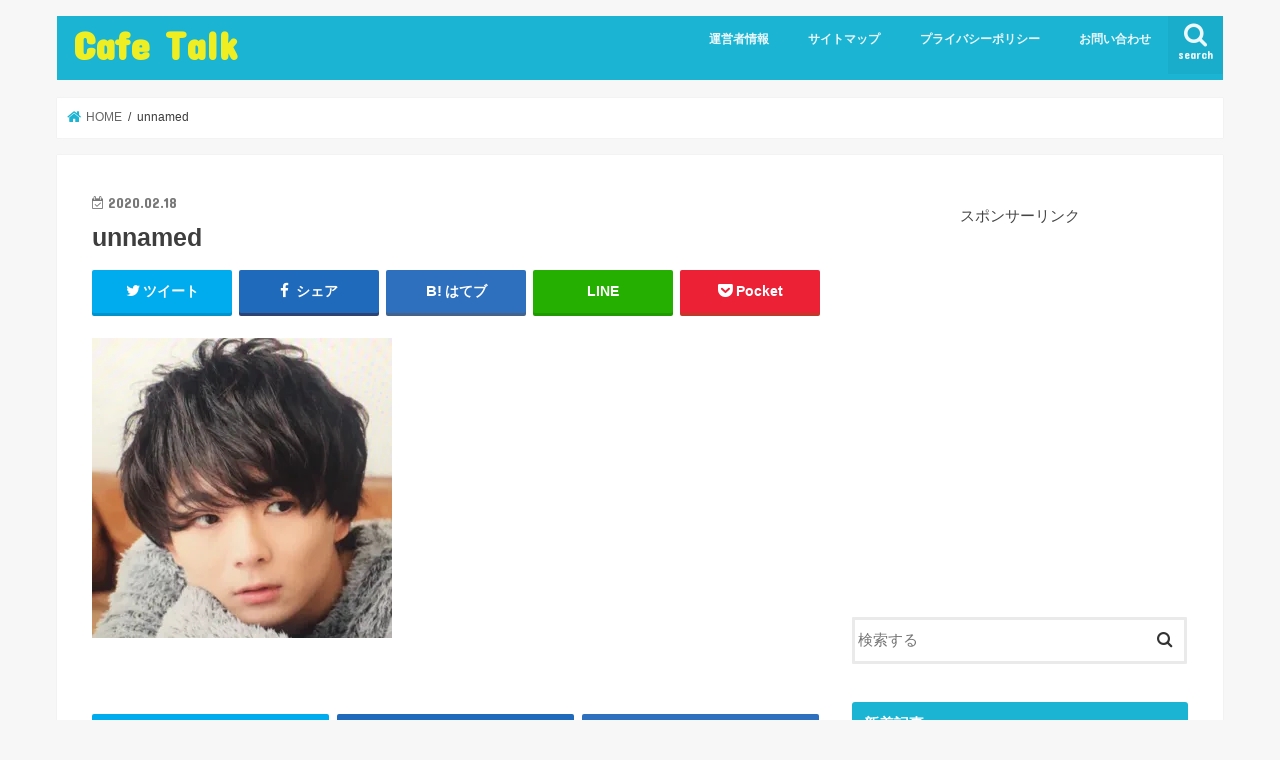

--- FILE ---
content_type: text/html; charset=UTF-8
request_url: https://blogerpayaso.com/watanabemahoto_imananisiteru/unnamed-4/
body_size: 18226
content:
<!doctype html>
<html dir="ltr" lang="ja" prefix="og: https://ogp.me/ns#">

<head>
<meta charset="utf-8">
<meta http-equiv="X-UA-Compatible" content="IE=edge">

<meta name="HandheldFriendly" content="True">
<meta name="MobileOptimized" content="320">
<meta name="viewport" content="width=device-width, initial-scale=1"/>

<link rel="apple-touch-icon" href="https://blogerpayaso.com/wp-content/uploads/2020/04/cafe_mark-1.png">
<link rel="pingback" href="https://blogerpayaso.com/xmlrpc.php">

<!--[if IE]>
<![endif]-->



	<style>img:is([sizes="auto" i], [sizes^="auto," i]) { contain-intrinsic-size: 3000px 1500px }</style>
	
		<!-- All in One SEO 4.9.2 - aioseo.com -->
		<title>unnamed | Cafe Talk</title>
	<meta name="robots" content="max-image-preview:large" />
	<meta name="author" content="Nai"/>
	<link rel="canonical" href="https://blogerpayaso.com/watanabemahoto_imananisiteru/unnamed-4/" />
	<meta name="generator" content="All in One SEO (AIOSEO) 4.9.2" />
		<meta property="og:locale" content="ja_JP" />
		<meta property="og:site_name" content="Cafe Talk |" />
		<meta property="og:type" content="article" />
		<meta property="og:title" content="unnamed | Cafe Talk" />
		<meta property="og:url" content="https://blogerpayaso.com/watanabemahoto_imananisiteru/unnamed-4/" />
		<meta property="article:published_time" content="2020-02-18T12:32:51+00:00" />
		<meta property="article:modified_time" content="2020-02-18T12:32:51+00:00" />
		<meta name="twitter:card" content="summary" />
		<meta name="twitter:title" content="unnamed | Cafe Talk" />
		<script type="application/ld+json" class="aioseo-schema">
			{"@context":"https:\/\/schema.org","@graph":[{"@type":"BreadcrumbList","@id":"https:\/\/blogerpayaso.com\/watanabemahoto_imananisiteru\/unnamed-4\/#breadcrumblist","itemListElement":[{"@type":"ListItem","@id":"https:\/\/blogerpayaso.com#listItem","position":1,"name":"\u30db\u30fc\u30e0","item":"https:\/\/blogerpayaso.com","nextItem":{"@type":"ListItem","@id":"https:\/\/blogerpayaso.com\/watanabemahoto_imananisiteru\/unnamed-4\/#listItem","name":"unnamed"}},{"@type":"ListItem","@id":"https:\/\/blogerpayaso.com\/watanabemahoto_imananisiteru\/unnamed-4\/#listItem","position":2,"name":"unnamed","previousItem":{"@type":"ListItem","@id":"https:\/\/blogerpayaso.com#listItem","name":"\u30db\u30fc\u30e0"}}]},{"@type":"ItemPage","@id":"https:\/\/blogerpayaso.com\/watanabemahoto_imananisiteru\/unnamed-4\/#itempage","url":"https:\/\/blogerpayaso.com\/watanabemahoto_imananisiteru\/unnamed-4\/","name":"unnamed | Cafe Talk","inLanguage":"ja","isPartOf":{"@id":"https:\/\/blogerpayaso.com\/#website"},"breadcrumb":{"@id":"https:\/\/blogerpayaso.com\/watanabemahoto_imananisiteru\/unnamed-4\/#breadcrumblist"},"author":{"@id":"https:\/\/blogerpayaso.com\/author\/bloger-payaso\/#author"},"creator":{"@id":"https:\/\/blogerpayaso.com\/author\/bloger-payaso\/#author"},"datePublished":"2020-02-18T21:32:51+09:00","dateModified":"2020-02-18T21:32:51+09:00"},{"@type":"Organization","@id":"https:\/\/blogerpayaso.com\/#organization","name":"Cafe Talk","url":"https:\/\/blogerpayaso.com\/"},{"@type":"Person","@id":"https:\/\/blogerpayaso.com\/author\/bloger-payaso\/#author","url":"https:\/\/blogerpayaso.com\/author\/bloger-payaso\/","name":"Nai","image":{"@type":"ImageObject","@id":"https:\/\/blogerpayaso.com\/watanabemahoto_imananisiteru\/unnamed-4\/#authorImage","url":"https:\/\/secure.gravatar.com\/avatar\/9f6f1d35f9774afd6776aec58ea446e3c3691a3028c768368916e8bc3eeafb4e?s=96&d=mm&r=g","width":96,"height":96,"caption":"Nai"}},{"@type":"WebSite","@id":"https:\/\/blogerpayaso.com\/#website","url":"https:\/\/blogerpayaso.com\/","name":"Cafe Talk","inLanguage":"ja","publisher":{"@id":"https:\/\/blogerpayaso.com\/#organization"}}]}
		</script>
		<!-- All in One SEO -->

<link rel='dns-prefetch' href='//webfonts.xserver.jp' />
<link rel='dns-prefetch' href='//ajax.googleapis.com' />
<link rel='dns-prefetch' href='//stats.wp.com' />
<link rel='dns-prefetch' href='//fonts.googleapis.com' />
<link rel='dns-prefetch' href='//maxcdn.bootstrapcdn.com' />
<link rel='preconnect' href='//c0.wp.com' />
<link rel='preconnect' href='//i0.wp.com' />
<link rel="alternate" type="application/rss+xml" title="Cafe Talk &raquo; フィード" href="https://blogerpayaso.com/feed/" />
<link rel="alternate" type="application/rss+xml" title="Cafe Talk &raquo; コメントフィード" href="https://blogerpayaso.com/comments/feed/" />
<link rel="alternate" type="application/rss+xml" title="Cafe Talk &raquo; unnamed のコメントのフィード" href="https://blogerpayaso.com/watanabemahoto_imananisiteru/unnamed-4/feed/" />
		<!-- This site uses the Google Analytics by MonsterInsights plugin v9.11.0 - Using Analytics tracking - https://www.monsterinsights.com/ -->
		<!-- Note: MonsterInsights is not currently configured on this site. The site owner needs to authenticate with Google Analytics in the MonsterInsights settings panel. -->
					<!-- No tracking code set -->
				<!-- / Google Analytics by MonsterInsights -->
		<script type="text/javascript">
/* <![CDATA[ */
window._wpemojiSettings = {"baseUrl":"https:\/\/s.w.org\/images\/core\/emoji\/16.0.1\/72x72\/","ext":".png","svgUrl":"https:\/\/s.w.org\/images\/core\/emoji\/16.0.1\/svg\/","svgExt":".svg","source":{"concatemoji":"https:\/\/blogerpayaso.com\/wp-includes\/js\/wp-emoji-release.min.js"}};
/*! This file is auto-generated */
!function(s,n){var o,i,e;function c(e){try{var t={supportTests:e,timestamp:(new Date).valueOf()};sessionStorage.setItem(o,JSON.stringify(t))}catch(e){}}function p(e,t,n){e.clearRect(0,0,e.canvas.width,e.canvas.height),e.fillText(t,0,0);var t=new Uint32Array(e.getImageData(0,0,e.canvas.width,e.canvas.height).data),a=(e.clearRect(0,0,e.canvas.width,e.canvas.height),e.fillText(n,0,0),new Uint32Array(e.getImageData(0,0,e.canvas.width,e.canvas.height).data));return t.every(function(e,t){return e===a[t]})}function u(e,t){e.clearRect(0,0,e.canvas.width,e.canvas.height),e.fillText(t,0,0);for(var n=e.getImageData(16,16,1,1),a=0;a<n.data.length;a++)if(0!==n.data[a])return!1;return!0}function f(e,t,n,a){switch(t){case"flag":return n(e,"\ud83c\udff3\ufe0f\u200d\u26a7\ufe0f","\ud83c\udff3\ufe0f\u200b\u26a7\ufe0f")?!1:!n(e,"\ud83c\udde8\ud83c\uddf6","\ud83c\udde8\u200b\ud83c\uddf6")&&!n(e,"\ud83c\udff4\udb40\udc67\udb40\udc62\udb40\udc65\udb40\udc6e\udb40\udc67\udb40\udc7f","\ud83c\udff4\u200b\udb40\udc67\u200b\udb40\udc62\u200b\udb40\udc65\u200b\udb40\udc6e\u200b\udb40\udc67\u200b\udb40\udc7f");case"emoji":return!a(e,"\ud83e\udedf")}return!1}function g(e,t,n,a){var r="undefined"!=typeof WorkerGlobalScope&&self instanceof WorkerGlobalScope?new OffscreenCanvas(300,150):s.createElement("canvas"),o=r.getContext("2d",{willReadFrequently:!0}),i=(o.textBaseline="top",o.font="600 32px Arial",{});return e.forEach(function(e){i[e]=t(o,e,n,a)}),i}function t(e){var t=s.createElement("script");t.src=e,t.defer=!0,s.head.appendChild(t)}"undefined"!=typeof Promise&&(o="wpEmojiSettingsSupports",i=["flag","emoji"],n.supports={everything:!0,everythingExceptFlag:!0},e=new Promise(function(e){s.addEventListener("DOMContentLoaded",e,{once:!0})}),new Promise(function(t){var n=function(){try{var e=JSON.parse(sessionStorage.getItem(o));if("object"==typeof e&&"number"==typeof e.timestamp&&(new Date).valueOf()<e.timestamp+604800&&"object"==typeof e.supportTests)return e.supportTests}catch(e){}return null}();if(!n){if("undefined"!=typeof Worker&&"undefined"!=typeof OffscreenCanvas&&"undefined"!=typeof URL&&URL.createObjectURL&&"undefined"!=typeof Blob)try{var e="postMessage("+g.toString()+"("+[JSON.stringify(i),f.toString(),p.toString(),u.toString()].join(",")+"));",a=new Blob([e],{type:"text/javascript"}),r=new Worker(URL.createObjectURL(a),{name:"wpTestEmojiSupports"});return void(r.onmessage=function(e){c(n=e.data),r.terminate(),t(n)})}catch(e){}c(n=g(i,f,p,u))}t(n)}).then(function(e){for(var t in e)n.supports[t]=e[t],n.supports.everything=n.supports.everything&&n.supports[t],"flag"!==t&&(n.supports.everythingExceptFlag=n.supports.everythingExceptFlag&&n.supports[t]);n.supports.everythingExceptFlag=n.supports.everythingExceptFlag&&!n.supports.flag,n.DOMReady=!1,n.readyCallback=function(){n.DOMReady=!0}}).then(function(){return e}).then(function(){var e;n.supports.everything||(n.readyCallback(),(e=n.source||{}).concatemoji?t(e.concatemoji):e.wpemoji&&e.twemoji&&(t(e.twemoji),t(e.wpemoji)))}))}((window,document),window._wpemojiSettings);
/* ]]> */
</script>
<style id='wp-emoji-styles-inline-css' type='text/css'>

	img.wp-smiley, img.emoji {
		display: inline !important;
		border: none !important;
		box-shadow: none !important;
		height: 1em !important;
		width: 1em !important;
		margin: 0 0.07em !important;
		vertical-align: -0.1em !important;
		background: none !important;
		padding: 0 !important;
	}
</style>
<link rel='stylesheet' id='wp-block-library-css' href='https://c0.wp.com/c/6.8.3/wp-includes/css/dist/block-library/style.min.css' type='text/css' media='all' />
<style id='classic-theme-styles-inline-css' type='text/css'>
/*! This file is auto-generated */
.wp-block-button__link{color:#fff;background-color:#32373c;border-radius:9999px;box-shadow:none;text-decoration:none;padding:calc(.667em + 2px) calc(1.333em + 2px);font-size:1.125em}.wp-block-file__button{background:#32373c;color:#fff;text-decoration:none}
</style>
<style id='rinkerg-gutenberg-rinker-style-inline-css' type='text/css'>
.wp-block-create-block-block{background-color:#21759b;color:#fff;padding:2px}

</style>
<link rel='stylesheet' id='aioseo/css/src/vue/standalone/blocks/table-of-contents/global.scss-css' href='https://blogerpayaso.com/wp-content/plugins/all-in-one-seo-pack/dist/Lite/assets/css/table-of-contents/global.e90f6d47.css' type='text/css' media='all' />
<link rel='stylesheet' id='mediaelement-css' href='https://c0.wp.com/c/6.8.3/wp-includes/js/mediaelement/mediaelementplayer-legacy.min.css' type='text/css' media='all' />
<link rel='stylesheet' id='wp-mediaelement-css' href='https://c0.wp.com/c/6.8.3/wp-includes/js/mediaelement/wp-mediaelement.min.css' type='text/css' media='all' />
<style id='jetpack-sharing-buttons-style-inline-css' type='text/css'>
.jetpack-sharing-buttons__services-list{display:flex;flex-direction:row;flex-wrap:wrap;gap:0;list-style-type:none;margin:5px;padding:0}.jetpack-sharing-buttons__services-list.has-small-icon-size{font-size:12px}.jetpack-sharing-buttons__services-list.has-normal-icon-size{font-size:16px}.jetpack-sharing-buttons__services-list.has-large-icon-size{font-size:24px}.jetpack-sharing-buttons__services-list.has-huge-icon-size{font-size:36px}@media print{.jetpack-sharing-buttons__services-list{display:none!important}}.editor-styles-wrapper .wp-block-jetpack-sharing-buttons{gap:0;padding-inline-start:0}ul.jetpack-sharing-buttons__services-list.has-background{padding:1.25em 2.375em}
</style>
<link rel='stylesheet' id='liquid-block-speech-css' href='https://blogerpayaso.com/wp-content/plugins/liquid-speech-balloon/css/block.css' type='text/css' media='all' />
<style id='global-styles-inline-css' type='text/css'>
:root{--wp--preset--aspect-ratio--square: 1;--wp--preset--aspect-ratio--4-3: 4/3;--wp--preset--aspect-ratio--3-4: 3/4;--wp--preset--aspect-ratio--3-2: 3/2;--wp--preset--aspect-ratio--2-3: 2/3;--wp--preset--aspect-ratio--16-9: 16/9;--wp--preset--aspect-ratio--9-16: 9/16;--wp--preset--color--black: #000000;--wp--preset--color--cyan-bluish-gray: #abb8c3;--wp--preset--color--white: #ffffff;--wp--preset--color--pale-pink: #f78da7;--wp--preset--color--vivid-red: #cf2e2e;--wp--preset--color--luminous-vivid-orange: #ff6900;--wp--preset--color--luminous-vivid-amber: #fcb900;--wp--preset--color--light-green-cyan: #7bdcb5;--wp--preset--color--vivid-green-cyan: #00d084;--wp--preset--color--pale-cyan-blue: #8ed1fc;--wp--preset--color--vivid-cyan-blue: #0693e3;--wp--preset--color--vivid-purple: #9b51e0;--wp--preset--gradient--vivid-cyan-blue-to-vivid-purple: linear-gradient(135deg,rgba(6,147,227,1) 0%,rgb(155,81,224) 100%);--wp--preset--gradient--light-green-cyan-to-vivid-green-cyan: linear-gradient(135deg,rgb(122,220,180) 0%,rgb(0,208,130) 100%);--wp--preset--gradient--luminous-vivid-amber-to-luminous-vivid-orange: linear-gradient(135deg,rgba(252,185,0,1) 0%,rgba(255,105,0,1) 100%);--wp--preset--gradient--luminous-vivid-orange-to-vivid-red: linear-gradient(135deg,rgba(255,105,0,1) 0%,rgb(207,46,46) 100%);--wp--preset--gradient--very-light-gray-to-cyan-bluish-gray: linear-gradient(135deg,rgb(238,238,238) 0%,rgb(169,184,195) 100%);--wp--preset--gradient--cool-to-warm-spectrum: linear-gradient(135deg,rgb(74,234,220) 0%,rgb(151,120,209) 20%,rgb(207,42,186) 40%,rgb(238,44,130) 60%,rgb(251,105,98) 80%,rgb(254,248,76) 100%);--wp--preset--gradient--blush-light-purple: linear-gradient(135deg,rgb(255,206,236) 0%,rgb(152,150,240) 100%);--wp--preset--gradient--blush-bordeaux: linear-gradient(135deg,rgb(254,205,165) 0%,rgb(254,45,45) 50%,rgb(107,0,62) 100%);--wp--preset--gradient--luminous-dusk: linear-gradient(135deg,rgb(255,203,112) 0%,rgb(199,81,192) 50%,rgb(65,88,208) 100%);--wp--preset--gradient--pale-ocean: linear-gradient(135deg,rgb(255,245,203) 0%,rgb(182,227,212) 50%,rgb(51,167,181) 100%);--wp--preset--gradient--electric-grass: linear-gradient(135deg,rgb(202,248,128) 0%,rgb(113,206,126) 100%);--wp--preset--gradient--midnight: linear-gradient(135deg,rgb(2,3,129) 0%,rgb(40,116,252) 100%);--wp--preset--font-size--small: 13px;--wp--preset--font-size--medium: 20px;--wp--preset--font-size--large: 36px;--wp--preset--font-size--x-large: 42px;--wp--preset--spacing--20: 0.44rem;--wp--preset--spacing--30: 0.67rem;--wp--preset--spacing--40: 1rem;--wp--preset--spacing--50: 1.5rem;--wp--preset--spacing--60: 2.25rem;--wp--preset--spacing--70: 3.38rem;--wp--preset--spacing--80: 5.06rem;--wp--preset--shadow--natural: 6px 6px 9px rgba(0, 0, 0, 0.2);--wp--preset--shadow--deep: 12px 12px 50px rgba(0, 0, 0, 0.4);--wp--preset--shadow--sharp: 6px 6px 0px rgba(0, 0, 0, 0.2);--wp--preset--shadow--outlined: 6px 6px 0px -3px rgba(255, 255, 255, 1), 6px 6px rgba(0, 0, 0, 1);--wp--preset--shadow--crisp: 6px 6px 0px rgba(0, 0, 0, 1);}:where(.is-layout-flex){gap: 0.5em;}:where(.is-layout-grid){gap: 0.5em;}body .is-layout-flex{display: flex;}.is-layout-flex{flex-wrap: wrap;align-items: center;}.is-layout-flex > :is(*, div){margin: 0;}body .is-layout-grid{display: grid;}.is-layout-grid > :is(*, div){margin: 0;}:where(.wp-block-columns.is-layout-flex){gap: 2em;}:where(.wp-block-columns.is-layout-grid){gap: 2em;}:where(.wp-block-post-template.is-layout-flex){gap: 1.25em;}:where(.wp-block-post-template.is-layout-grid){gap: 1.25em;}.has-black-color{color: var(--wp--preset--color--black) !important;}.has-cyan-bluish-gray-color{color: var(--wp--preset--color--cyan-bluish-gray) !important;}.has-white-color{color: var(--wp--preset--color--white) !important;}.has-pale-pink-color{color: var(--wp--preset--color--pale-pink) !important;}.has-vivid-red-color{color: var(--wp--preset--color--vivid-red) !important;}.has-luminous-vivid-orange-color{color: var(--wp--preset--color--luminous-vivid-orange) !important;}.has-luminous-vivid-amber-color{color: var(--wp--preset--color--luminous-vivid-amber) !important;}.has-light-green-cyan-color{color: var(--wp--preset--color--light-green-cyan) !important;}.has-vivid-green-cyan-color{color: var(--wp--preset--color--vivid-green-cyan) !important;}.has-pale-cyan-blue-color{color: var(--wp--preset--color--pale-cyan-blue) !important;}.has-vivid-cyan-blue-color{color: var(--wp--preset--color--vivid-cyan-blue) !important;}.has-vivid-purple-color{color: var(--wp--preset--color--vivid-purple) !important;}.has-black-background-color{background-color: var(--wp--preset--color--black) !important;}.has-cyan-bluish-gray-background-color{background-color: var(--wp--preset--color--cyan-bluish-gray) !important;}.has-white-background-color{background-color: var(--wp--preset--color--white) !important;}.has-pale-pink-background-color{background-color: var(--wp--preset--color--pale-pink) !important;}.has-vivid-red-background-color{background-color: var(--wp--preset--color--vivid-red) !important;}.has-luminous-vivid-orange-background-color{background-color: var(--wp--preset--color--luminous-vivid-orange) !important;}.has-luminous-vivid-amber-background-color{background-color: var(--wp--preset--color--luminous-vivid-amber) !important;}.has-light-green-cyan-background-color{background-color: var(--wp--preset--color--light-green-cyan) !important;}.has-vivid-green-cyan-background-color{background-color: var(--wp--preset--color--vivid-green-cyan) !important;}.has-pale-cyan-blue-background-color{background-color: var(--wp--preset--color--pale-cyan-blue) !important;}.has-vivid-cyan-blue-background-color{background-color: var(--wp--preset--color--vivid-cyan-blue) !important;}.has-vivid-purple-background-color{background-color: var(--wp--preset--color--vivid-purple) !important;}.has-black-border-color{border-color: var(--wp--preset--color--black) !important;}.has-cyan-bluish-gray-border-color{border-color: var(--wp--preset--color--cyan-bluish-gray) !important;}.has-white-border-color{border-color: var(--wp--preset--color--white) !important;}.has-pale-pink-border-color{border-color: var(--wp--preset--color--pale-pink) !important;}.has-vivid-red-border-color{border-color: var(--wp--preset--color--vivid-red) !important;}.has-luminous-vivid-orange-border-color{border-color: var(--wp--preset--color--luminous-vivid-orange) !important;}.has-luminous-vivid-amber-border-color{border-color: var(--wp--preset--color--luminous-vivid-amber) !important;}.has-light-green-cyan-border-color{border-color: var(--wp--preset--color--light-green-cyan) !important;}.has-vivid-green-cyan-border-color{border-color: var(--wp--preset--color--vivid-green-cyan) !important;}.has-pale-cyan-blue-border-color{border-color: var(--wp--preset--color--pale-cyan-blue) !important;}.has-vivid-cyan-blue-border-color{border-color: var(--wp--preset--color--vivid-cyan-blue) !important;}.has-vivid-purple-border-color{border-color: var(--wp--preset--color--vivid-purple) !important;}.has-vivid-cyan-blue-to-vivid-purple-gradient-background{background: var(--wp--preset--gradient--vivid-cyan-blue-to-vivid-purple) !important;}.has-light-green-cyan-to-vivid-green-cyan-gradient-background{background: var(--wp--preset--gradient--light-green-cyan-to-vivid-green-cyan) !important;}.has-luminous-vivid-amber-to-luminous-vivid-orange-gradient-background{background: var(--wp--preset--gradient--luminous-vivid-amber-to-luminous-vivid-orange) !important;}.has-luminous-vivid-orange-to-vivid-red-gradient-background{background: var(--wp--preset--gradient--luminous-vivid-orange-to-vivid-red) !important;}.has-very-light-gray-to-cyan-bluish-gray-gradient-background{background: var(--wp--preset--gradient--very-light-gray-to-cyan-bluish-gray) !important;}.has-cool-to-warm-spectrum-gradient-background{background: var(--wp--preset--gradient--cool-to-warm-spectrum) !important;}.has-blush-light-purple-gradient-background{background: var(--wp--preset--gradient--blush-light-purple) !important;}.has-blush-bordeaux-gradient-background{background: var(--wp--preset--gradient--blush-bordeaux) !important;}.has-luminous-dusk-gradient-background{background: var(--wp--preset--gradient--luminous-dusk) !important;}.has-pale-ocean-gradient-background{background: var(--wp--preset--gradient--pale-ocean) !important;}.has-electric-grass-gradient-background{background: var(--wp--preset--gradient--electric-grass) !important;}.has-midnight-gradient-background{background: var(--wp--preset--gradient--midnight) !important;}.has-small-font-size{font-size: var(--wp--preset--font-size--small) !important;}.has-medium-font-size{font-size: var(--wp--preset--font-size--medium) !important;}.has-large-font-size{font-size: var(--wp--preset--font-size--large) !important;}.has-x-large-font-size{font-size: var(--wp--preset--font-size--x-large) !important;}
:where(.wp-block-post-template.is-layout-flex){gap: 1.25em;}:where(.wp-block-post-template.is-layout-grid){gap: 1.25em;}
:where(.wp-block-columns.is-layout-flex){gap: 2em;}:where(.wp-block-columns.is-layout-grid){gap: 2em;}
:root :where(.wp-block-pullquote){font-size: 1.5em;line-height: 1.6;}
</style>
<link rel='stylesheet' id='toc-screen-css' href='https://blogerpayaso.com/wp-content/plugins/table-of-contents-plus/screen.min.css' type='text/css' media='all' />
<link rel='stylesheet' id='yyi_rinker_stylesheet-css' href='https://blogerpayaso.com/wp-content/plugins/yyi-rinker/css/style.css?v=1.11.1' type='text/css' media='all' />
<link rel='stylesheet' id='style-css' href='https://blogerpayaso.com/wp-content/themes/jstork/style.css' type='text/css' media='all' />
<link rel='stylesheet' id='slick-css' href='https://blogerpayaso.com/wp-content/themes/jstork/library/css/slick.css' type='text/css' media='all' />
<link rel='stylesheet' id='shortcode-css' href='https://blogerpayaso.com/wp-content/themes/jstork/library/css/shortcode.css' type='text/css' media='all' />
<link rel='stylesheet' id='gf_Concert-css' href='//fonts.googleapis.com/css?family=Concert+One' type='text/css' media='all' />
<link rel='stylesheet' id='gf_Lato-css' href='//fonts.googleapis.com/css?family=Lato' type='text/css' media='all' />
<link rel='stylesheet' id='fontawesome-css' href='//maxcdn.bootstrapcdn.com/font-awesome/4.7.0/css/font-awesome.min.css' type='text/css' media='all' />
<link rel='stylesheet' id='remodal-css' href='https://blogerpayaso.com/wp-content/themes/jstork/library/css/remodal.css' type='text/css' media='all' />
<link rel='stylesheet' id='animate-css' href='https://blogerpayaso.com/wp-content/themes/jstork/library/css/animate.min.css' type='text/css' media='all' />
<link rel='stylesheet' id='newpost-catch-css' href='https://blogerpayaso.com/wp-content/plugins/newpost-catch/style.css' type='text/css' media='all' />
<link rel='stylesheet' id='aurora-heatmap-css' href='https://blogerpayaso.com/wp-content/plugins/aurora-heatmap/style.css' type='text/css' media='all' />
<script type="text/javascript" src="//ajax.googleapis.com/ajax/libs/jquery/1.12.4/jquery.min.js" id="jquery-js"></script>
<script type="text/javascript" src="//webfonts.xserver.jp/js/xserverv3.js?fadein=0" id="typesquare_std-js"></script>
<script type="text/javascript" id="aurora-heatmap-js-extra">
/* <![CDATA[ */
var aurora_heatmap = {"_mode":"reporter","ajax_url":"https:\/\/blogerpayaso.com\/wp-admin\/admin-ajax.php","action":"aurora_heatmap","reports":"click_pc,click_mobile","debug":"0","ajax_delay_time":"3000","ajax_interval":"10","ajax_bulk":null};
/* ]]> */
</script>
<script type="text/javascript" src="https://blogerpayaso.com/wp-content/plugins/aurora-heatmap/js/aurora-heatmap.min.js" id="aurora-heatmap-js"></script>
<link rel="https://api.w.org/" href="https://blogerpayaso.com/wp-json/" /><link rel="alternate" title="JSON" type="application/json" href="https://blogerpayaso.com/wp-json/wp/v2/media/5313" /><link rel="EditURI" type="application/rsd+xml" title="RSD" href="https://blogerpayaso.com/xmlrpc.php?rsd" />

<link rel='shortlink' href='https://blogerpayaso.com/?p=5313' />
<link rel="alternate" title="oEmbed (JSON)" type="application/json+oembed" href="https://blogerpayaso.com/wp-json/oembed/1.0/embed?url=https%3A%2F%2Fblogerpayaso.com%2Fwatanabemahoto_imananisiteru%2Funnamed-4%2F" />
<link rel="alternate" title="oEmbed (XML)" type="text/xml+oembed" href="https://blogerpayaso.com/wp-json/oembed/1.0/embed?url=https%3A%2F%2Fblogerpayaso.com%2Fwatanabemahoto_imananisiteru%2Funnamed-4%2F&#038;format=xml" />
<style type="text/css">.liquid-speech-balloon-00 .liquid-speech-balloon-avatar { background-image: url("https://blogerpayaso.com/wp-content/uploads/2020/02/01-e1582278425975.jpg"); } .liquid-speech-balloon-01 .liquid-speech-balloon-avatar { background-image: url("https://blogerpayaso.com/wp-content/uploads/2020/02/8c3e0818b7e3f52b8ff20d1f6c156b41-e1582278362109.jpg"); } .liquid-speech-balloon-00 .liquid-speech-balloon-avatar::after { content: "本人"; } .liquid-speech-balloon-01 .liquid-speech-balloon-avatar::after { content: "パジャッソ"; } </style>
	<style>img#wpstats{display:none}</style>
		<style>
.yyi-rinker-images {
    display: flex;
    justify-content: center;
    align-items: center;
    position: relative;

}
div.yyi-rinker-image img.yyi-rinker-main-img.hidden {
    display: none;
}

.yyi-rinker-images-arrow {
    cursor: pointer;
    position: absolute;
    top: 50%;
    display: block;
    margin-top: -11px;
    opacity: 0.6;
    width: 22px;
}

.yyi-rinker-images-arrow-left{
    left: -10px;
}
.yyi-rinker-images-arrow-right{
    right: -10px;
}

.yyi-rinker-images-arrow-left.hidden {
    display: none;
}

.yyi-rinker-images-arrow-right.hidden {
    display: none;
}
div.yyi-rinker-contents.yyi-rinker-design-tate  div.yyi-rinker-box{
    flex-direction: column;
}

div.yyi-rinker-contents.yyi-rinker-design-slim div.yyi-rinker-box .yyi-rinker-links {
    flex-direction: column;
}

div.yyi-rinker-contents.yyi-rinker-design-slim div.yyi-rinker-info {
    width: 100%;
}

div.yyi-rinker-contents.yyi-rinker-design-slim .yyi-rinker-title {
    text-align: center;
}

div.yyi-rinker-contents.yyi-rinker-design-slim .yyi-rinker-links {
    text-align: center;
}
div.yyi-rinker-contents.yyi-rinker-design-slim .yyi-rinker-image {
    margin: auto;
}

div.yyi-rinker-contents.yyi-rinker-design-slim div.yyi-rinker-info ul.yyi-rinker-links li {
	align-self: stretch;
}
div.yyi-rinker-contents.yyi-rinker-design-slim div.yyi-rinker-box div.yyi-rinker-info {
	padding: 0;
}
div.yyi-rinker-contents.yyi-rinker-design-slim div.yyi-rinker-box {
	flex-direction: column;
	padding: 14px 5px 0;
}

.yyi-rinker-design-slim div.yyi-rinker-box div.yyi-rinker-info {
	text-align: center;
}

.yyi-rinker-design-slim div.price-box span.price {
	display: block;
}

div.yyi-rinker-contents.yyi-rinker-design-slim div.yyi-rinker-info div.yyi-rinker-title a{
	font-size:16px;
}

div.yyi-rinker-contents.yyi-rinker-design-slim ul.yyi-rinker-links li.amazonkindlelink:before,  div.yyi-rinker-contents.yyi-rinker-design-slim ul.yyi-rinker-links li.amazonlink:before,  div.yyi-rinker-contents.yyi-rinker-design-slim ul.yyi-rinker-links li.rakutenlink:before, div.yyi-rinker-contents.yyi-rinker-design-slim ul.yyi-rinker-links li.yahoolink:before, div.yyi-rinker-contents.yyi-rinker-design-slim ul.yyi-rinker-links li.mercarilink:before {
	font-size:12px;
}

div.yyi-rinker-contents.yyi-rinker-design-slim ul.yyi-rinker-links li a {
	font-size: 13px;
}
.entry-content ul.yyi-rinker-links li {
	padding: 0;
}

div.yyi-rinker-contents .yyi-rinker-attention.attention_desing_right_ribbon {
    width: 89px;
    height: 91px;
    position: absolute;
    top: -1px;
    right: -1px;
    left: auto;
    overflow: hidden;
}

div.yyi-rinker-contents .yyi-rinker-attention.attention_desing_right_ribbon span {
    display: inline-block;
    width: 146px;
    position: absolute;
    padding: 4px 0;
    left: -13px;
    top: 12px;
    text-align: center;
    font-size: 12px;
    line-height: 24px;
    -webkit-transform: rotate(45deg);
    transform: rotate(45deg);
    box-shadow: 0 1px 3px rgba(0, 0, 0, 0.2);
}

div.yyi-rinker-contents .yyi-rinker-attention.attention_desing_right_ribbon {
    background: none;
}
.yyi-rinker-attention.attention_desing_right_ribbon .yyi-rinker-attention-after,
.yyi-rinker-attention.attention_desing_right_ribbon .yyi-rinker-attention-before{
display:none;
}
div.yyi-rinker-use-right_ribbon div.yyi-rinker-title {
    margin-right: 2rem;
}

				</style><style type="text/css">
body{color: #3E3E3E;}
a, #breadcrumb li.bc_homelink a::before, .authorbox .author_sns li a::before{color: #1bb4d3;}
a:hover{color: #E69B9B;}
.article-footer .post-categories li a,.article-footer .tags a,.accordionBtn{  background: #1bb4d3;  border-color: #1bb4d3;}
.article-footer .tags a{color:#1bb4d3; background: none;}
.article-footer .post-categories li a:hover,.article-footer .tags a:hover,.accordionBtn.active{ background:#E69B9B;  border-color:#E69B9B;}
input[type="text"],input[type="password"],input[type="datetime"],input[type="datetime-local"],input[type="date"],input[type="month"],input[type="time"],input[type="week"],input[type="number"],input[type="email"],input[type="url"],input[type="search"],input[type="tel"],input[type="color"],select,textarea,.field { background-color: #ffffff;}
.header{color: #ffffff;}
.bgfull .header,.header.bg,.header #inner-header,.menu-sp{background: #1bb4d3;}
#logo a{color: #eeee22;}
#g_nav .nav li a,.nav_btn,.menu-sp a,.menu-sp a,.menu-sp > ul:after{color: #edf9fc;}
#logo a:hover,#g_nav .nav li a:hover,.nav_btn:hover{color:#eeeeee;}
@media only screen and (min-width: 768px) {
.nav > li > a:after{background: #eeeeee;}
.nav ul {background: #666666;}
#g_nav .nav li ul.sub-menu li a{color: #f7f7f7;}
}
@media only screen and (max-width: 1165px) {
.site_description{background: #1bb4d3; color: #ffffff;}
}
#inner-content, #breadcrumb, .entry-content blockquote:before, .entry-content blockquote:after{background: #ffffff}
.top-post-list .post-list:before{background: #1bb4d3;}
.widget li a:after{color: #1bb4d3;}
.entry-content h2,.widgettitle,.accordion::before{background: #1bb4d3; color: #ffffff;}
.entry-content h3{border-color: #1bb4d3;}
.h_boader .entry-content h2{border-color: #1bb4d3; color: #3E3E3E;}
.h_balloon .entry-content h2:after{border-top-color: #1bb4d3;}
.entry-content ul li:before{ background: #1bb4d3;}
.entry-content ol li:before{ background: #1bb4d3;}
.post-list-card .post-list .eyecatch .cat-name,.top-post-list .post-list .eyecatch .cat-name,.byline .cat-name,.single .authorbox .author-newpost li .cat-name,.related-box li .cat-name,.carouselwrap .cat-name,.eyecatch .cat-name{background: #fcee21; color:  #444444;}
ul.wpp-list li a:before{background: #1bb4d3; color: #ffffff;}
.readmore a{border:1px solid #1bb4d3;color:#1bb4d3;}
.readmore a:hover{background:#1bb4d3;color:#fff;}
.btn-wrap a{background: #1bb4d3;border: 1px solid #1bb4d3;}
.btn-wrap a:hover{background: #E69B9B;border-color: #E69B9B;}
.btn-wrap.simple a{border:1px solid #1bb4d3;color:#1bb4d3;}
.btn-wrap.simple a:hover{background:#1bb4d3;}
.blue-btn, .comment-reply-link, #submit { background-color: #1bb4d3; }
.blue-btn:hover, .comment-reply-link:hover, #submit:hover, .blue-btn:focus, .comment-reply-link:focus, #submit:focus {background-color: #E69B9B; }
#sidebar1{color: #444444;}
.widget:not(.widget_text) a{color:#666666;}
.widget:not(.widget_text) a:hover{color:#999999;}
.bgfull #footer-top,#footer-top .inner,.cta-inner{background-color: #666666; color: #CACACA;}
.footer a,#footer-top a{color: #f7f7f7;}
#footer-top .widgettitle{color: #CACACA;}
.bgfull .footer,.footer.bg,.footer .inner {background-color: #666666;color: #CACACA;}
.footer-links li a:before{ color: #1bb4d3;}
.pagination a, .pagination span,.page-links a{border-color: #1bb4d3; color: #1bb4d3;}
.pagination .current,.pagination .current:hover,.page-links ul > li > span{background-color: #1bb4d3; border-color: #1bb4d3;}
.pagination a:hover, .pagination a:focus,.page-links a:hover, .page-links a:focus{background-color: #1bb4d3; color: #fff;}
</style>
<link rel="icon" href="https://i0.wp.com/blogerpayaso.com/wp-content/uploads/2019/09/cropped-cafe_mark-1.png?fit=32%2C32&#038;ssl=1" sizes="32x32" />
<link rel="icon" href="https://i0.wp.com/blogerpayaso.com/wp-content/uploads/2019/09/cropped-cafe_mark-1.png?fit=192%2C192&#038;ssl=1" sizes="192x192" />
<link rel="apple-touch-icon" href="https://i0.wp.com/blogerpayaso.com/wp-content/uploads/2019/09/cropped-cafe_mark-1.png?fit=180%2C180&#038;ssl=1" />
<meta name="msapplication-TileImage" content="https://i0.wp.com/blogerpayaso.com/wp-content/uploads/2019/09/cropped-cafe_mark-1.png?fit=270%2C270&#038;ssl=1" />
<style id="sccss">/* ===================================================
【CSS】おしゃれなボックスデザイン（囲み枠）
=================================================== */
.box1 {
    padding: 0.5em 1em;
    margin: 2em 0;
    font-weight: bold;
    border: solid 3px #000000;
}
.box1 p {
    margin: 0; 
    padding: 0;
}

.box1 {
    padding: 0.5em 1em;
    margin: 2em 0;
    font-weight: bold;
    border: solid 3px #000000;
}
.box1 p {
    margin: 0; 
    padding: 0;
}


.box2 {
    padding: 0.5em 1em;
    margin: 2em 0;
    font-weight: bold;
    color: #6091d3;/*文字色*/
    background: #FFF;
    border: solid 3px #6091d3;/*線*/
    border-radius: 10px;/*角の丸み*/
}
.box2 p {
    margin: 0; 
    padding: 0;
}


.box25{
    position: relative;
    background: #fff0cd;
    box-shadow: 0px 0px 0px 5px #fff0cd;
    border: dashed 2px white;
    padding: 0.2em 0.5em;
    color: #454545;
}
.box25:after{
    position: absolute;
    content: '';
    right: -7px;
    top: -7px;
    border-width: 0 15px 15px 0;
    border-style: solid;
    border-color: #ffdb88 #fff #ffdb88;
    box-shadow: -1px 1px 1px rgba(0, 0, 0, 0.15);
}
.box25 p {
    margin: 0; 
    padding: 0;
}


.box27 {
    position: relative;
    margin: 2em 0;
    padding: 0.5em 1em;
    border: solid 3px #62c1ce;
}
.box27 .box-title {
    position: absolute;
    display: inline-block;
    top: -27px;
    left: -3px;
    padding: 0 9px;
    height: 25px;
    line-height: 25px;
    font-size: 17px;
    background: #62c1ce;
    color: #ffffff;
    font-weight: bold;
    border-radius: 5px 5px 0 0;
}
.box27 p {
    margin: 0; 
    padding: 0;
}


.box28 {
    position: relative;
    margin: 2em 0;
    padding: 25px 10px 7px;
    border: solid 2px #FFC107;
}
.box28 .box-title {
    position: absolute;
    display: inline-block;
    top: -2px;
    left: -2px;
    padding: 0 9px;
    height: 25px;
    line-height: 25px;
    font-size: 17px;
    background: #FFC107;
    color: #ffffff;
    font-weight: bold;
}
.box28 p {
    margin: 0; 
    padding: 0;
}


.box29 {
    margin: 2em 0;
    background: #dcefff;
}
.box29 .box-title {
    font-size: 1.2em;
    background: #5fb3f5;
    padding: 4px;
    text-align: center;
    color: #FFF;
    font-weight: bold;
    letter-spacing: 0.05em;
}
.box29 p {
    padding: 15px 20px;
    margin: 0;
}



/* ===================================================
なんのCSSだっけ？
blockquote {
    position: relative;
    padding: 10px 20px;
    box-sizing: border-box;
    font-style: italic;
    color: #4e4e4e;
    background: #fff3e1;
}

blockquote:before{
    display: inline-block;
    position: absolute;
    top: 7px;
    left: 10px;
    content: "\f10d";
    font-family: FontAwesome;
    color: #ffe2b8;
    font-size: 58px;
    line-height: 1;
    font-weight: 900;
}

blockquote:after{
    display: inline-block;
    position: absolute;
    bottom: 5px;
    right: 15px;
    text-align: center;
    content: "\f10e";
    font-family: FontAwesome;
    color: #ffe2b8;
    font-size: 40px;
    line-height: 1;
    font-weight: 900;
}

blockquote p {
    position: relative;
    padding: 0;
    margin: 10px 0;
    z-index: 3;
    line-height: 1.7;
}

blockquote cite {
    position: relative;
    z-index: 3;
    display: block;
    text-align: right;
    color: #888888;
    font-size: 0.9em;
}
=================================================== */


/* ===================================================
あわせて読みたい　複数リンク対応カスタマイズ
=================================================== */
.emphasize-link {
position: relative;
margin: 36px 0 16px;
padding: 16px 10px;
border: 2px solid #df8182;
background-color: #fffbf5;
}
.emphasize-link p:last-child {
margin-bottom: 0;
}
.emphasize-link::before {
position: absolute;
bottom: 100%;
left: -2px;
padding: 2px 6px;
content: "あわせて読みたい";
background-color: #df8182;
color: #fff;
font-weight: bold;
}</style></head>

<body class="attachment wp-singular attachment-template-default single single-attachment postid-5313 attachmentid-5313 attachment-jpeg wp-theme-jstork bgnormal pannavi_on h_default sidebarright undo_off">
	<div id="container">

<header class="header animated fadeIn " role="banner">
<div id="inner-header" class="wrap cf">
<div id="logo" class="gf fs_l">
<p class="h1 text"><a href="https://blogerpayaso.com">Cafe Talk</a></p>
</div>

<a href="#searchbox" data-remodal-target="searchbox" class="nav_btn search_btn"><span class="text gf">search</span></a>

<nav id="g_nav" role="navigation">
<ul id="menu-%e3%83%a1%e3%83%8b%e3%83%a5%e3%83%bc" class="nav top-nav cf"><li id="menu-item-38" class="menu-item menu-item-type-post_type menu-item-object-page menu-item-38"><a href="https://blogerpayaso.com/unei/">運営者情報</a></li>
<li id="menu-item-37" class="menu-item menu-item-type-post_type menu-item-object-page menu-item-37"><a href="https://blogerpayaso.com/sitemap/">サイトマップ</a></li>
<li id="menu-item-750" class="menu-item menu-item-type-post_type menu-item-object-page menu-item-750"><a href="https://blogerpayaso.com/privacypolicy/">プライバシーポリシー</a></li>
<li id="menu-item-333" class="menu-item menu-item-type-post_type menu-item-object-page menu-item-333"><a href="https://blogerpayaso.com/otoiawase/">お問い合わせ</a></li>
</ul></nav>

<a href="#spnavi" data-remodal-target="spnavi" class="nav_btn"><span class="text gf">menu</span></a>



</div>
</header>


<div class="remodal" data-remodal-id="spnavi" data-remodal-options="hashTracking:false">
<button data-remodal-action="close" class="remodal-close"><span class="text gf">CLOSE</span></button>
<ul id="menu-%e3%83%a1%e3%83%8b%e3%83%a5%e3%83%bc-1" class="sp_g_nav nav top-nav cf"><li class="menu-item menu-item-type-post_type menu-item-object-page menu-item-38"><a href="https://blogerpayaso.com/unei/">運営者情報</a></li>
<li class="menu-item menu-item-type-post_type menu-item-object-page menu-item-37"><a href="https://blogerpayaso.com/sitemap/">サイトマップ</a></li>
<li class="menu-item menu-item-type-post_type menu-item-object-page menu-item-750"><a href="https://blogerpayaso.com/privacypolicy/">プライバシーポリシー</a></li>
<li class="menu-item menu-item-type-post_type menu-item-object-page menu-item-333"><a href="https://blogerpayaso.com/otoiawase/">お問い合わせ</a></li>
</ul><button data-remodal-action="close" class="remodal-close"><span class="text gf">CLOSE</span></button>
</div>




<div class="remodal searchbox" data-remodal-id="searchbox" data-remodal-options="hashTracking:false">
<div class="search cf"><dl><dt>キーワードで記事を検索</dt><dd><form role="search" method="get" id="searchform" class="searchform cf" action="https://blogerpayaso.com/" >
		<input type="search" placeholder="検索する" value="" name="s" id="s" />
		<button type="submit" id="searchsubmit" ><i class="fa fa-search"></i></button>
		</form></dd></dl></div>
<button data-remodal-action="close" class="remodal-close"><span class="text gf">CLOSE</span></button>
</div>






<div id="breadcrumb" class="breadcrumb inner wrap cf"><ul itemscope itemtype="http://schema.org/BreadcrumbList"><li itemprop="itemListElement" itemscope itemtype="http://schema.org/ListItem" class="bc_homelink"><a itemprop="item" href="https://blogerpayaso.com/"><span itemprop="name"> HOME</span></a><meta itemprop="position" content="1" /></li><li itemprop="itemListElement" itemscope itemtype="http://schema.org/ListItem" class="bc_posttitle"><span itemprop="name">unnamed</span><meta itemprop="position" content="3" /></li></ul></div>
<div id="content">
<div id="inner-content" class="wrap cf">

<main id="main" class="m-all t-all d-5of7 cf" role="main">
<article id="post-5313" class="post-5313 attachment type-attachment status-inherit hentry article cf" role="article">
<header class="article-header entry-header">
<p class="byline entry-meta vcard cf">
<time class="date gf entry-date updated"  datetime="2020-02-18">2020.02.18</time>

<span class="writer name author"><span class="fn">Nai</span></span>
</p>

<h1 class="entry-title single-title" itemprop="headline" rel="bookmark">unnamed</h1>

<div class="share short">
<div class="sns">
<ul class="cf">

<li class="twitter"> 
<a target="blank" href="//twitter.com/intent/tweet?url=https%3A%2F%2Fblogerpayaso.com%2Fwatanabemahoto_imananisiteru%2Funnamed-4%2F&text=unnamed&via=v49sKVVAk6fKlOC&tw_p=tweetbutton" onclick="window.open(this.href, 'tweetwindow', 'width=550, height=450,personalbar=0,toolbar=0,scrollbars=1,resizable=1'); return false;"><i class="fa fa-twitter"></i><span class="text">ツイート</span><span class="count"></span></a>
</li>

<li class="facebook">
<a href="//www.facebook.com/sharer.php?src=bm&u=https%3A%2F%2Fblogerpayaso.com%2Fwatanabemahoto_imananisiteru%2Funnamed-4%2F&t=unnamed" onclick="javascript:window.open(this.href, '', 'menubar=no,toolbar=no,resizable=yes,scrollbars=yes,height=300,width=600');return false;"><i class="fa fa-facebook"></i>
<span class="text">シェア</span><span class="count"></span></a>
</li>

<li class="hatebu">       
<a href="//b.hatena.ne.jp/add?mode=confirm&url=https://blogerpayaso.com/watanabemahoto_imananisiteru/unnamed-4/&title=unnamed" onclick="window.open(this.href, 'HBwindow', 'width=600, height=400, menubar=no, toolbar=no, scrollbars=yes'); return false;" target="_blank"><span class="text">はてブ</span><span class="count"></span></a>
</li>

<li class="line">
<a href="//line.me/R/msg/text/?unnamed%0Ahttps%3A%2F%2Fblogerpayaso.com%2Fwatanabemahoto_imananisiteru%2Funnamed-4%2F" target="_blank"><span>LINE</span></a>
</li>

<li class="pocket">
<a href="//getpocket.com/edit?url=https://blogerpayaso.com/watanabemahoto_imananisiteru/unnamed-4/&title=unnamed" onclick="window.open(this.href, 'FBwindow', 'width=550, height=350, menubar=no, toolbar=no, scrollbars=yes'); return false;"><i class="fa fa-get-pocket"></i><span class="text">Pocket</span><span class="count"></span></a></li>

</ul>
</div> 
</div></header>



<section class="entry-content cf">


<p class="attachment"><a href="https://i0.wp.com/blogerpayaso.com/wp-content/uploads/2020/02/unnamed-2.jpg?ssl=1"><img fetchpriority="high" decoding="async" width="300" height="300" src="https://i0.wp.com/blogerpayaso.com/wp-content/uploads/2020/02/unnamed-2.jpg?fit=300%2C300&amp;ssl=1" class="attachment-medium size-medium" alt="" srcset="https://i0.wp.com/blogerpayaso.com/wp-content/uploads/2020/02/unnamed-2.jpg?w=900&amp;ssl=1 900w, https://i0.wp.com/blogerpayaso.com/wp-content/uploads/2020/02/unnamed-2.jpg?resize=300%2C300&amp;ssl=1 300w, https://i0.wp.com/blogerpayaso.com/wp-content/uploads/2020/02/unnamed-2.jpg?resize=150%2C150&amp;ssl=1 150w, https://i0.wp.com/blogerpayaso.com/wp-content/uploads/2020/02/unnamed-2.jpg?resize=768%2C768&amp;ssl=1 768w" sizes="(max-width: 300px) 100vw, 300px" /></a></p>


</section>






<div class="sharewrap wow animated fadeIn" data-wow-delay="0.5s">

<div class="share">
<div class="sns">
<ul class="cf">

<li class="twitter"> 
<a target="blank" href="//twitter.com/intent/tweet?url=https%3A%2F%2Fblogerpayaso.com%2Fwatanabemahoto_imananisiteru%2Funnamed-4%2F&text=unnamed&via=v49sKVVAk6fKlOC&tw_p=tweetbutton" onclick="window.open(this.href, 'tweetwindow', 'width=550, height=450,personalbar=0,toolbar=0,scrollbars=1,resizable=1'); return false;"><i class="fa fa-twitter"></i><span class="text">ツイート</span><span class="count"></span></a>
</li>

<li class="facebook">
<a href="//www.facebook.com/sharer.php?src=bm&u=https%3A%2F%2Fblogerpayaso.com%2Fwatanabemahoto_imananisiteru%2Funnamed-4%2F&t=unnamed" onclick="javascript:window.open(this.href, '', 'menubar=no,toolbar=no,resizable=yes,scrollbars=yes,height=300,width=600');return false;"><i class="fa fa-facebook"></i>
<span class="text">シェア</span><span class="count"></span></a>
</li>

<li class="hatebu">       
<a href="//b.hatena.ne.jp/add?mode=confirm&url=https://blogerpayaso.com/watanabemahoto_imananisiteru/unnamed-4/&title=unnamed" onclick="window.open(this.href, 'HBwindow', 'width=600, height=400, menubar=no, toolbar=no, scrollbars=yes'); return false;" target="_blank"><span class="text">はてブ</span><span class="count"></span></a>
</li>

<li class="line">
<a href="//line.me/R/msg/text/?unnamed%0Ahttps%3A%2F%2Fblogerpayaso.com%2Fwatanabemahoto_imananisiteru%2Funnamed-4%2F" target="_blank"><span>LINE</span></a>
</li>

<li class="pocket">
<a href="//getpocket.com/edit?url=https://blogerpayaso.com/watanabemahoto_imananisiteru/unnamed-4/&title=unnamed" onclick="window.open(this.href, 'FBwindow', 'width=550, height=350, menubar=no, toolbar=no, scrollbars=yes'); return false;"><i class="fa fa-get-pocket"></i><span class="text">Pocket</span><span class="count"></span></a></li>

<li class="feedly">
<a href="https://feedly.com/i/subscription/feed/https://blogerpayaso.com/feed/"  target="blank"><i class="fa fa-rss"></i><span class="text">feedly</span><span class="count"></span></a></li>    
</ul>
</div>
</div></div>




	<div id="respond" class="comment-respond">
		<h3 id="reply-title" class="comment-reply-title">コメントを残す <small><a rel="nofollow" id="cancel-comment-reply-link" href="/watanabemahoto_imananisiteru/unnamed-4/#respond" style="display:none;">コメントをキャンセル</a></small></h3><form action="https://blogerpayaso.com/wp-comments-post.php" method="post" id="commentform" class="comment-form"><p class="comment-notes"><span id="email-notes">メールアドレスが公開されることはありません。</span> <span class="required-field-message"><span class="required">※</span> が付いている欄は必須項目です</span></p><p class="comment-form-comment"><label for="comment">コメント <span class="required">※</span></label> <textarea id="comment" name="comment" cols="45" rows="8" maxlength="65525" required></textarea></p><p class="comment-form-author"><label for="author">名前 <span class="required">※</span></label> <input id="author" name="author" type="text" value="" size="30" maxlength="245" autocomplete="name" required /></p>
<p class="comment-form-email"><label for="email">メール <span class="required">※</span></label> <input id="email" name="email" type="email" value="" size="30" maxlength="100" aria-describedby="email-notes" autocomplete="email" required /></p>
<p class="comment-form-url"><label for="url">サイト</label> <input id="url" name="url" type="url" value="" size="30" maxlength="200" autocomplete="url" /></p>
<p class="comment-form-cookies-consent"><input id="wp-comment-cookies-consent" name="wp-comment-cookies-consent" type="checkbox" value="yes" /> <label for="wp-comment-cookies-consent">次回のコメントで使用するためブラウザーに自分の名前、メールアドレス、サイトを保存する。</label></p>
<p><img src="https://blogerpayaso.com/wp-content/siteguard/519420732.png" alt="CAPTCHA"></p><p><label for="siteguard_captcha">上に表示された文字を入力してください。</label><br /><input type="text" name="siteguard_captcha" id="siteguard_captcha" class="input" value="" size="10" aria-required="true" /><input type="hidden" name="siteguard_captcha_prefix" id="siteguard_captcha_prefix" value="519420732" /></p><p class="form-submit"><input name="submit" type="submit" id="submit" class="submit" value="コメントを送信" /> <input type='hidden' name='comment_post_ID' value='5313' id='comment_post_ID' />
<input type='hidden' name='comment_parent' id='comment_parent' value='0' />
</p><p style="display: none;"><input type="hidden" id="akismet_comment_nonce" name="akismet_comment_nonce" value="3d9c2ec226" /></p><p style="display: none !important;" class="akismet-fields-container" data-prefix="ak_"><label>&#916;<textarea name="ak_hp_textarea" cols="45" rows="8" maxlength="100"></textarea></label><input type="hidden" id="ak_js_1" name="ak_js" value="195"/><script>document.getElementById( "ak_js_1" ).setAttribute( "value", ( new Date() ).getTime() );</script></p></form>	</div><!-- #respond -->
	
</article>

<div class="np-post">
<div class="navigation">
<div class="prev np-post-list">
<div class="home_link">
<a href="https://blogerpayaso.com"><figure class="eyecatch"><i class="fa fa-home"></i></figure><span class="ttl">トップページへ</span></a>
</div>
</div>

<div class="next np-post-list">
<div class="home_link">
<a href="https://blogerpayaso.com"><span class="ttl">トップページへ</span><figure class="eyecatch"><i class="fa fa-home"></i></figure></a>
</div>
</div>
</div>
</div>

  <div class="related-box original-related wow animated fadeIn cf">
    <div class="inbox">
	    <h2 class="related-h h_ttl"><span class="gf">RECOMMEND</span>こちらの記事も人気です。</h2>
		    <div class="related-post">
				<ul class="related-list cf">

  	        <li rel="bookmark" title="『Go To キャンペーン事業』はAAAのチケットにも使える？すでに買ったチケットは？">
		        <a href="https://blogerpayaso.com/go-to-campaign-aaa-ticket/" rel=\"bookmark" title="『Go To キャンペーン事業』はAAAのチケットにも使える？すでに買ったチケットは？" class="title">
		        	<figure class="eyecatch">
	        	                <img src="https://blogerpayaso.com/wp-content/themes/jstork/library/images/noimg.png" />
	        	        		<span class="cat-name">お役立ち情報</span>
		            </figure>
					<time class="date gf">2020.5.25</time>
					<h3 class="ttl">
						『Go To キャンペーン事業』はAAAのチケットにも使える？すでに買っ…					</h3>
				</a>
	        </li>
  	        <li rel="bookmark" title="田代まさしの現在(2019)は？今の仕事はYouTuberや歌手活動？">
		        <a href="https://blogerpayaso.com/tasiromasasi/" rel=\"bookmark" title="田代まさしの現在(2019)は？今の仕事はYouTuberや歌手活動？" class="title">
		        	<figure class="eyecatch">
	        	                <img width="300" height="200" src="https://i0.wp.com/blogerpayaso.com/wp-content/uploads/2019/11/f84282cc.jpg?resize=300%2C200&amp;ssl=1" class="attachment-post-thum size-post-thum wp-post-image" alt="田代まさし,現在,2019" decoding="async" />	        	        		<span class="cat-name">ニュース</span>
		            </figure>
					<time class="date gf">2019.11.6</time>
					<h3 class="ttl">
						田代まさしの現在(2019)は？今の仕事はYouTuberや歌手活動？					</h3>
				</a>
	        </li>
  	        <li rel="bookmark" title="山口敬之の妻(嫁)や息子は？学歴や経歴、安倍晋三との関係についても！">
		        <a href="https://blogerpayaso.com/yamagutinoriyuki_yome_musuko/" rel=\"bookmark" title="山口敬之の妻(嫁)や息子は？学歴や経歴、安倍晋三との関係についても！" class="title">
		        	<figure class="eyecatch">
	        	                <img width="300" height="200" src="https://i0.wp.com/blogerpayaso.com/wp-content/uploads/2019/12/2019121900045_2.jpg?resize=300%2C200&amp;ssl=1" class="attachment-post-thum size-post-thum wp-post-image" alt="山口敬之,妻,嫁,息子" decoding="async" srcset="https://i0.wp.com/blogerpayaso.com/wp-content/uploads/2019/12/2019121900045_2.jpg?resize=300%2C200&amp;ssl=1 300w, https://i0.wp.com/blogerpayaso.com/wp-content/uploads/2019/12/2019121900045_2.jpg?zoom=2&amp;resize=300%2C200&amp;ssl=1 600w, https://i0.wp.com/blogerpayaso.com/wp-content/uploads/2019/12/2019121900045_2.jpg?zoom=3&amp;resize=300%2C200&amp;ssl=1 900w" sizes="(max-width: 300px) 100vw, 300px" />	        	        		<span class="cat-name">ニュース</span>
		            </figure>
					<time class="date gf">2019.12.20</time>
					<h3 class="ttl">
						山口敬之の妻(嫁)や息子は？学歴や経歴、安倍晋三との関係についても！					</h3>
				</a>
	        </li>
  	        <li rel="bookmark" title="りゅちぇがモニタリングで大暴れ？なにわ男子の実態は？">
		        <a href="https://blogerpayaso.com/ryuthe-monitaringu-naniwadannsi/" rel=\"bookmark" title="りゅちぇがモニタリングで大暴れ？なにわ男子の実態は？" class="title">
		        	<figure class="eyecatch">
	        	                <img src="https://blogerpayaso.com/wp-content/themes/jstork/library/images/noimg.png" />
	        	        		<span class="cat-name">SNS</span>
		            </figure>
					<time class="date gf">2020.6.11</time>
					<h3 class="ttl">
						りゅちぇがモニタリングで大暴れ？なにわ男子の実態は？					</h3>
				</a>
	        </li>
  	        <li rel="bookmark" title="ペルセウス座流星群2020が見える方角はどっち？東京で見ることはできる？">
		        <a href="https://blogerpayaso.com/perseus-2020-hougaku-tokyo/" rel=\"bookmark" title="ペルセウス座流星群2020が見える方角はどっち？東京で見ることはできる？" class="title">
		        	<figure class="eyecatch">
	        	                <img src="https://blogerpayaso.com/wp-content/themes/jstork/library/images/noimg.png" />
	        	        		<span class="cat-name">お役立ち情報</span>
		            </figure>
					<time class="date gf">2020.8.7</time>
					<h3 class="ttl">
						ペルセウス座流星群2020が見える方角はどっち？東京で見ることはできる？					</h3>
				</a>
	        </li>
  	        <li rel="bookmark" title="まえぬは結婚指輪をしていた？過去の写真で明らかに？">
		        <a href="https://blogerpayaso.com/maenu-kekkonnyubiwa/" rel=\"bookmark" title="まえぬは結婚指輪をしていた？過去の写真で明らかに？" class="title">
		        	<figure class="eyecatch">
	        	                <img src="https://blogerpayaso.com/wp-content/themes/jstork/library/images/noimg.png" />
	        	        		<span class="cat-name">漫画・アニメ・ゲーム</span>
		            </figure>
					<time class="date gf">2020.5.13</time>
					<h3 class="ttl">
						まえぬは結婚指輪をしていた？過去の写真で明らかに？					</h3>
				</a>
	        </li>
  	        <li rel="bookmark" title="アルビノの日本人の割合は？世界でアルビノの割合が多い国は？">
		        <a href="https://blogerpayaso.com/albino_japanese_wariai/" rel=\"bookmark" title="アルビノの日本人の割合は？世界でアルビノの割合が多い国は？" class="title">
		        	<figure class="eyecatch">
	        	                <img width="300" height="200" src="https://i0.wp.com/blogerpayaso.com/wp-content/uploads/2020/04/albino_folder.jpg?resize=300%2C200&amp;ssl=1" class="attachment-post-thum size-post-thum wp-post-image" alt="" decoding="async" loading="lazy" />	        	        		<span class="cat-name">お役立ち情報</span>
		            </figure>
					<time class="date gf">2020.4.12</time>
					<h3 class="ttl">
						アルビノの日本人の割合は？世界でアルビノの割合が多い国は？					</h3>
				</a>
	        </li>
  	        <li rel="bookmark" title="臨時休校中はバイトしていい？高校生でバイトしている人はどうしてる？">
		        <a href="https://blogerpayaso.com/rinzikyuukou_bait_koukou/" rel=\"bookmark" title="臨時休校中はバイトしていい？高校生でバイトしている人はどうしてる？" class="title">
		        	<figure class="eyecatch">
	        	                <img width="300" height="200" src="https://i0.wp.com/blogerpayaso.com/wp-content/uploads/2020/03/job_kyuujinshi.png?resize=300%2C200&amp;ssl=1" class="attachment-post-thum size-post-thum wp-post-image" alt="臨時休校,バイト,高校生" decoding="async" loading="lazy" />	        	        		<span class="cat-name">お役立ち情報</span>
		            </figure>
					<time class="date gf">2020.3.3</time>
					<h3 class="ttl">
						臨時休校中はバイトしていい？高校生でバイトしている人はどうしてる？					</h3>
				</a>
	        </li>
  
  			</ul>
	    </div>
    </div>
</div>
  
<div class="authorbox wow animated fadeIn" data-wow-delay="0.5s">
<div class="inbox">
<div class="profile cf">
<h2 class="h_ttl"><span class="gf">ABOUT</span>この記事をかいた人</h2>
<img alt='' src='https://secure.gravatar.com/avatar/9f6f1d35f9774afd6776aec58ea446e3c3691a3028c768368916e8bc3eeafb4e?s=150&#038;d=mm&#038;r=g' srcset='https://secure.gravatar.com/avatar/9f6f1d35f9774afd6776aec58ea446e3c3691a3028c768368916e8bc3eeafb4e?s=300&#038;d=mm&#038;r=g 2x' class='avatar avatar-150 photo' height='150' width='150' loading='lazy' decoding='async'/><p class="name author"><a href="https://blogerpayaso.com/author/bloger-payaso/" title="Nai の投稿" rel="author">Nai</a></p>
<div class="profile_description">
はじめまして！Nai（ナイ）と言います。
日々の話題を提供できたらと思い、ブログを立ち上げました！
明日、学校の友達や職場の仲間と話せる話題を提供できたらと思っています。</div>
<div class="author_sns">
<ul>
<li class="author-twitter"><a href="https://twitter.com/v49sKVVAk6fKlOC" rel="nofollow" target="_blank">Twitter</a></li>

</ul>
</div>
</div>

<div class="author-newpost cf">
<h2 class="h_ttl"><span class="gf">NEW POST</span>このライターの最新記事</h2>
<ul>
<li>
<a href="https://blogerpayaso.com/yamasitatomohisa-katudouzisyuku/">
<figure class="eyecatch">
<img src="https://blogerpayaso.com/wp-content/themes/jstork/library/images/noimg.png" />
<span class="cat-name">ニュース</span>
</figure>
<time class="date gf">2020.8.17</time>
<h3 class="ttl">
	山下智久の活動自粛はいつまで？自粛後は退所もありえる？</h3>
</a>
</li>
<li>
<a href="https://blogerpayaso.com/matchingapp-rikonnritu/">
<figure class="eyecatch">
<img src="https://blogerpayaso.com/wp-content/themes/jstork/library/images/noimg.png" />
<span class="cat-name">お役立ち情報</span>
</figure>
<time class="date gf">2020.8.16</time>
<h3 class="ttl">
	マッチングアプリの結婚は離婚率が低い？ゼクシーがガチ調査？</h3>
</a>
</li>
<li>
<a href="https://blogerpayaso.com/yoshidasyuri-douki-dare/">
<figure class="eyecatch">
<img src="https://blogerpayaso.com/wp-content/themes/jstork/library/images/noimg.png" />
<span class="cat-name">芸能・エンタメ</span>
</figure>
<time class="date gf">2020.8.16</time>
<h3 class="ttl">
	吉田朱里の同期はだれ？次の卒業生はまさかのあの人？</h3>
</a>
</li>
<li>
<a href="https://blogerpayaso.com/hasimotokanna-kyoudaikousei/">
<figure class="eyecatch">
<img width="300" height="200" src="https://i0.wp.com/blogerpayaso.com/wp-content/uploads/2020/08/hasimotokannna.jpg?resize=300%2C200&amp;ssl=1" class="attachment-post-thum size-post-thum wp-post-image" alt="橋本環奈" decoding="async" loading="lazy" srcset="https://i0.wp.com/blogerpayaso.com/wp-content/uploads/2020/08/hasimotokannna.jpg?resize=300%2C200&amp;ssl=1 300w, https://i0.wp.com/blogerpayaso.com/wp-content/uploads/2020/08/hasimotokannna.jpg?zoom=2&amp;resize=300%2C200&amp;ssl=1 600w, https://i0.wp.com/blogerpayaso.com/wp-content/uploads/2020/08/hasimotokannna.jpg?zoom=3&amp;resize=300%2C200&amp;ssl=1 900w" sizes="auto, (max-width: 300px) 100vw, 300px" /><span class="cat-name">芸能・エンタメ</span>
</figure>
<time class="date gf">2020.8.9</time>
<h3 class="ttl">
	橋本環奈の兄弟構成が複雑？兄は双子で母親はフィリピン人？</h3>
</a>
</li>
</ul>
</div>
</div>
</div>
</main>
<div id="sidebar1" class="sidebar m-all t-all d-2of7 cf" role="complementary">

<div id="text-2" class="widget widget_text">			<div class="textwidget"><p><center>スポンサーリンク<br />
<script async src="https://pagead2.googlesyndication.com/pagead/js/adsbygoogle.js"></script><br />
<!-- アドセンス広告スクエア --><br />
<ins class="adsbygoogle" style="display: block;" data-ad-client="ca-pub-5553301428215987" data-ad-slot="2723678210" data-ad-format="auto" data-full-width-responsive="true"></ins><br />
<script>
     (adsbygoogle = window.adsbygoogle || []).push({});
</script></center></p>
</div>
		</div><div id="search-2" class="widget widget_search"><form role="search" method="get" id="searchform" class="searchform cf" action="https://blogerpayaso.com/" >
		<input type="search" placeholder="検索する" value="" name="s" id="s" />
		<button type="submit" id="searchsubmit" ><i class="fa fa-search"></i></button>
		</form></div><div id="newpostcatch-2" class="widget widget_newpostcatch"><h4 class="widgettitle"><span>新着記事</span></h4>				<ul id="npcatch" class="npcatch">
										<li>
							<a href="https://blogerpayaso.com/yamasitatomohisa-katudouzisyuku/" title="山下智久の活動自粛はいつまで？自粛後は退所もありえる？">
								<figure>
									<img src="https://blogerpayaso.com/wp-content/plugins/newpost-catch/no_thumb.png" width="150" height="150" alt="山下智久の活動自粛はいつまで？自粛後は退所もありえる？" title="山下智久の活動自粛はいつまで？自粛後は退所もありえる？"/>
								</figure>
								<div class="detail">
									<span class="title">山下智久の活動自粛はいつまで？自粛後は退所もありえる？</span>
																	</div>
							</a>
						</li>
					  						<li>
							<a href="https://blogerpayaso.com/matchingapp-rikonnritu/" title="マッチングアプリの結婚は離婚率が低い？ゼクシーがガチ調査？">
								<figure>
									<img src="https://blogerpayaso.com/wp-content/plugins/newpost-catch/no_thumb.png" width="150" height="150" alt="マッチングアプリの結婚は離婚率が低い？ゼクシーがガチ調査？" title="マッチングアプリの結婚は離婚率が低い？ゼクシーがガチ調査？"/>
								</figure>
								<div class="detail">
									<span class="title">マッチングアプリの結婚は離婚率が低い？ゼクシーがガチ調査？</span>
																	</div>
							</a>
						</li>
					  						<li>
							<a href="https://blogerpayaso.com/yoshidasyuri-douki-dare/" title="吉田朱里の同期はだれ？次の卒業生はまさかのあの人？">
								<figure>
									<img src="https://blogerpayaso.com/wp-content/plugins/newpost-catch/no_thumb.png" width="150" height="150" alt="吉田朱里の同期はだれ？次の卒業生はまさかのあの人？" title="吉田朱里の同期はだれ？次の卒業生はまさかのあの人？"/>
								</figure>
								<div class="detail">
									<span class="title">吉田朱里の同期はだれ？次の卒業生はまさかのあの人？</span>
																	</div>
							</a>
						</li>
					  						<li>
							<a href="https://blogerpayaso.com/hasimotokanna-kyoudaikousei/" title="橋本環奈の兄弟構成が複雑？兄は双子で母親はフィリピン人？">
								<figure>
									<img src="https://i0.wp.com/blogerpayaso.com/wp-content/uploads/2020/08/hasimotokannna.jpg?resize=150%2C150&#038;ssl=1" width="150" height="150" alt="橋本環奈の兄弟構成が複雑？兄は双子で母親はフィリピン人？" title="橋本環奈の兄弟構成が複雑？兄は双子で母親はフィリピン人？"/>
								</figure>
								<div class="detail">
									<span class="title">橋本環奈の兄弟構成が複雑？兄は双子で母親はフィリピン人？</span>
																	</div>
							</a>
						</li>
					  						<li>
							<a href="https://blogerpayaso.com/perseus-2020-kyokudai/" title="ペルセウス座流星群2020の極大(見頃)の時間帯は？流れ星はどれだけ見れる？">
								<figure>
									<img src="https://blogerpayaso.com/wp-content/plugins/newpost-catch/no_thumb.png" width="150" height="150" alt="ペルセウス座流星群2020の極大(見頃)の時間帯は？流れ星はどれだけ見れる？" title="ペルセウス座流星群2020の極大(見頃)の時間帯は？流れ星はどれだけ見れる？"/>
								</figure>
								<div class="detail">
									<span class="title">ペルセウス座流星群2020の極大(見頃)の時間帯は？流れ星はどれだけ見れる？</span>
																	</div>
							</a>
						</li>
					  				</ul>
			</div><div id="categories-2" class="widget widget_categories"><h4 class="widgettitle"><span>カテゴリー</span></h4>
			<ul>
					<li class="cat-item cat-item-30"><a href="https://blogerpayaso.com/category/sns/">SNS</a>
</li>
	<li class="cat-item cat-item-16"><a href="https://blogerpayaso.com/category/%e3%81%8a%e5%bd%b9%e7%ab%8b%e3%81%a1%e6%83%85%e5%a0%b1/">お役立ち情報</a>
</li>
	<li class="cat-item cat-item-26"><a href="https://blogerpayaso.com/category/%e3%82%a4%e3%83%99%e3%83%b3%e3%83%88/">イベント</a>
</li>
	<li class="cat-item cat-item-29"><a href="https://blogerpayaso.com/category/%e3%83%86%e3%83%ac%e3%83%93/">テレビ</a>
</li>
	<li class="cat-item cat-item-25"><a href="https://blogerpayaso.com/category/%e3%83%8b%e3%83%a5%e3%83%bc%e3%82%b9/">ニュース</a>
</li>
	<li class="cat-item cat-item-32"><a href="https://blogerpayaso.com/category/%e5%9c%b0%e5%9f%9f%e3%83%8d%e3%82%bf/">地域ネタ</a>
</li>
	<li class="cat-item cat-item-34"><a href="https://blogerpayaso.com/category/%e5%ad%a3%e7%af%80%e3%83%8d%e3%82%bf/">季節ネタ</a>
</li>
	<li class="cat-item cat-item-12"><a href="https://blogerpayaso.com/category/%e6%bc%ab%e7%94%bb%e3%83%bb%e3%82%a2%e3%83%8b%e3%83%a1%e3%83%bb%e3%82%b2%e3%83%bc%e3%83%a0/">漫画・アニメ・ゲーム</a>
</li>
	<li class="cat-item cat-item-33"><a href="https://blogerpayaso.com/category/%e7%be%8e%e5%ae%b9/">美容</a>
</li>
	<li class="cat-item cat-item-17"><a href="https://blogerpayaso.com/category/%e8%8a%b8%e8%83%bd%e3%83%bb%e3%82%a8%e3%83%b3%e3%82%bf%e3%83%a1/">芸能・エンタメ</a>
</li>
	<li class="cat-item cat-item-14"><a href="https://blogerpayaso.com/category/%e8%a9%b1%e9%a1%8c%e3%81%ae%e8%a9%b1/">話題の話</a>
</li>
	<li class="cat-item cat-item-35"><a href="https://blogerpayaso.com/category/%e9%9f%b3%e6%a5%bd/">音楽</a>
</li>
			</ul>

			</div>

<script type="text/javascript">
(function($) {
	$(document).ready(function() {
		
		var windowWidth = $(window).width();
		var windowSm = 1166;
		if (windowSm <= windowWidth) {
		
			/*
			Ads Sidewinder
			by Hamachiya2. http://d.hatena.ne.jp/Hamachiya2/20120820/adsense_sidewinder
			*/
			var main = $('#main'); // メインカラムのID
			var side = $('#sidebar1'); // サイドバーのID
			var wrapper = $('#scrollfix'); // 広告を包む要素のID
	
			var w = $(window);
			var wrapperHeight = wrapper.outerHeight();
			var wrapperTop = wrapper.offset().top;
			var sideLeft = side.offset().left;
	
			var sideMargin = {
				top: side.css('margin-top') ? side.css('margin-top') : 0,
				right: side.css('margin-right') ? side.css('margin-right') : 0,
				bottom: side.css('margin-bottom') ? side.css('margin-bottom') : 0,
				left: side.css('margin-left') ? side.css('margin-left') : 0
			};
	
			var winLeft;
			var pos;
	
			var scrollAdjust = function() {
				sideHeight = side.outerHeight();
				mainHeight = main.outerHeight();
				mainAbs = main.offset().top + mainHeight;
				var winTop = w.scrollTop();
				winLeft = w.scrollLeft();
				var winHeight = w.height();
				var nf = (winTop > wrapperTop) && (mainHeight > sideHeight) ? true : false;
				pos = !nf ? 'static' : (winTop + wrapperHeight) > mainAbs ? 'absolute' : 'fixed';
				if (pos === 'fixed') {
					side.css({
						position: pos,
						top: '',
						bottom: winHeight - wrapperHeight,
						left: sideLeft - winLeft,
						margin: 0
					});
	
				} else if (pos === 'absolute') {
					side.css({
						position: pos,
						top: mainAbs - sideHeight,
						bottom: '',
						left: sideLeft,
						margin: 0
					});
	
				} else {
					side.css({
						position: pos,
						marginTop: sideMargin.top,
						marginRight: sideMargin.right,
						marginBottom: sideMargin.bottom,
						marginLeft: sideMargin.left
					});
				}
			};
	
			var resizeAdjust = function() {
				side.css({
					position:'static',
					marginTop: sideMargin.top,
					marginRight: sideMargin.right,
					marginBottom: sideMargin.bottom,
					marginLeft: sideMargin.left
				});
				sideLeft = side.offset().left;
				winLeft = w.scrollLeft();
				if (pos === 'fixed') {
					side.css({
						position: pos,
						left: sideLeft - winLeft,
						margin: 0
					});
	
				} else if (pos === 'absolute') {
					side.css({
						position: pos,
						left: sideLeft,
						margin: 0
					});
				}
			};
			w.on('load', scrollAdjust);
			w.on('scroll', scrollAdjust);
			w.on('resize', resizeAdjust);
		}
	});
})(jQuery);
</script>
<div id="scrollfix" class="add fixed cf">
<div id="text-4" class="widget widget_text">			<div class="textwidget"><p><center>スポンサーリンク<br />
<script async src="https://pagead2.googlesyndication.com/pagead/js/adsbygoogle.js"></script><br />
<!-- アドセンス広告スクエア --><br />
<ins class="adsbygoogle" style="display: block;" data-ad-client="ca-pub-5553301428215987" data-ad-slot="2723678210" data-ad-format="auto" data-full-width-responsive="true"></ins><br />
<script>
     (adsbygoogle = window.adsbygoogle || []).push({});
</script></center>&nbsp;</p>
</div>
		</div></div>

</div></div>
</div>

<footer id="footer" class="footer wow animated fadeIn" role="contentinfo">
	<div id="inner-footer" class="inner wrap cf">

	
		<div id="footer-top" class="cf">
	
											
								
							
		</div>

		
	
		<div id="footer-bottom">
						<nav role="navigation">
				<div class="footer-links cf"><ul id="menu-%e3%83%a1%e3%83%8b%e3%83%a5%e3%83%bc-2" class="footer-nav cf"><li class="menu-item menu-item-type-post_type menu-item-object-page menu-item-38"><a href="https://blogerpayaso.com/unei/">運営者情報</a></li>
<li class="menu-item menu-item-type-post_type menu-item-object-page menu-item-37"><a href="https://blogerpayaso.com/sitemap/">サイトマップ</a></li>
<li class="menu-item menu-item-type-post_type menu-item-object-page menu-item-750"><a href="https://blogerpayaso.com/privacypolicy/">プライバシーポリシー</a></li>
<li class="menu-item menu-item-type-post_type menu-item-object-page menu-item-333"><a href="https://blogerpayaso.com/otoiawase/">お問い合わせ</a></li>
</ul></div>			</nav>
						<p class="source-org copyright">&copy;Copyright2026 <a href="https://blogerpayaso.com/" rel="nofollow">Cafe Talk</a>.All Rights Reserved.</p>
		</div>
	</div>
</footer>
</div>
<script type="speculationrules">
{"prefetch":[{"source":"document","where":{"and":[{"href_matches":"\/*"},{"not":{"href_matches":["\/wp-*.php","\/wp-admin\/*","\/wp-content\/uploads\/*","\/wp-content\/*","\/wp-content\/plugins\/*","\/wp-content\/themes\/jstork\/*","\/*\\?(.+)"]}},{"not":{"selector_matches":"a[rel~=\"nofollow\"]"}},{"not":{"selector_matches":".no-prefetch, .no-prefetch a"}}]},"eagerness":"conservative"}]}
</script>
<div id="page-top">
	<a href="#header" class="pt-button" title="ページトップへ"></a>
</div>

<script>
	jQuery(document).ready(function($) {
		$(function() {
		    var showFlag = false;
		    var topBtn = $('#page-top');
		    var showFlag = false;
		
		    $(window).scroll(function () {
		        if ($(this).scrollTop() > 400) {
		            if (showFlag == false) {
		                showFlag = true;
		                topBtn.stop().addClass('pt-active');
		            }
		        } else {
		            if (showFlag) {
		                showFlag = false;
		                topBtn.stop().removeClass('pt-active');
		            }
		        }
		    });
		    // smooth scroll
		    topBtn.click(function () {
		        $('body,html').animate({
		            scrollTop: 0
		        }, 500);
		        return false;
		    });
		});
	  loadGravatars();
	});
</script>
<script>
$(function(){
	$(".widget_categories li, .widget_nav_menu li").has("ul").toggleClass("accordionMenu");
	$(".widget ul.children , .widget ul.sub-menu").after("<span class='accordionBtn'></span>");
	$(".widget ul.children , .widget ul.sub-menu").hide();
	$("ul .accordionBtn").on("click", function() {
		$(this).prev("ul").slideToggle();
		$(this).toggleClass("active");
	});
});
</script><script type="module"  src="https://blogerpayaso.com/wp-content/plugins/all-in-one-seo-pack/dist/Lite/assets/table-of-contents.95d0dfce.js" id="aioseo/js/src/vue/standalone/blocks/table-of-contents/frontend.js-js"></script>
<script type="text/javascript" id="toc-front-js-extra">
/* <![CDATA[ */
var tocplus = {"visibility_show":"\u958b\u304f","visibility_hide":"\u9589\u3058\u308b","width":"Auto"};
/* ]]> */
</script>
<script type="text/javascript" src="https://blogerpayaso.com/wp-content/plugins/table-of-contents-plus/front.min.js" id="toc-front-js"></script>
<script type="text/javascript" src="https://blogerpayaso.com/wp-content/themes/jstork/library/js/libs/slick.min.js" id="slick-js"></script>
<script type="text/javascript" src="https://blogerpayaso.com/wp-content/themes/jstork/library/js/libs/remodal.js" id="remodal-js"></script>
<script type="text/javascript" src="https://blogerpayaso.com/wp-content/themes/jstork/library/js/libs/masonry.pkgd.min.js" id="masonry.pkgd.min-js"></script>
<script type="text/javascript" src="https://c0.wp.com/c/6.8.3/wp-includes/js/imagesloaded.min.js" id="imagesloaded-js"></script>
<script type="text/javascript" src="https://blogerpayaso.com/wp-content/themes/jstork/library/js/scripts.js" id="main-js-js"></script>
<script type="text/javascript" src="https://blogerpayaso.com/wp-content/themes/jstork/library/js/libs/modernizr.custom.min.js" id="css-modernizr-js"></script>
<script type="text/javascript" id="jetpack-stats-js-before">
/* <![CDATA[ */
_stq = window._stq || [];
_stq.push([ "view", {"v":"ext","blog":"164808391","post":"5313","tz":"9","srv":"blogerpayaso.com","j":"1:15.4"} ]);
_stq.push([ "clickTrackerInit", "164808391", "5313" ]);
/* ]]> */
</script>
<script type="text/javascript" src="https://stats.wp.com/e-202604.js" id="jetpack-stats-js" defer="defer" data-wp-strategy="defer"></script>
<script defer type="text/javascript" src="https://blogerpayaso.com/wp-content/plugins/akismet/_inc/akismet-frontend.js" id="akismet-frontend-js"></script>
</body>
</html>

--- FILE ---
content_type: text/html; charset=utf-8
request_url: https://www.google.com/recaptcha/api2/aframe
body_size: 266
content:
<!DOCTYPE HTML><html><head><meta http-equiv="content-type" content="text/html; charset=UTF-8"></head><body><script nonce="UjmNcdfxPjsVvRueEzvE3g">/** Anti-fraud and anti-abuse applications only. See google.com/recaptcha */ try{var clients={'sodar':'https://pagead2.googlesyndication.com/pagead/sodar?'};window.addEventListener("message",function(a){try{if(a.source===window.parent){var b=JSON.parse(a.data);var c=clients[b['id']];if(c){var d=document.createElement('img');d.src=c+b['params']+'&rc='+(localStorage.getItem("rc::a")?sessionStorage.getItem("rc::b"):"");window.document.body.appendChild(d);sessionStorage.setItem("rc::e",parseInt(sessionStorage.getItem("rc::e")||0)+1);localStorage.setItem("rc::h",'1768937117361');}}}catch(b){}});window.parent.postMessage("_grecaptcha_ready", "*");}catch(b){}</script></body></html>